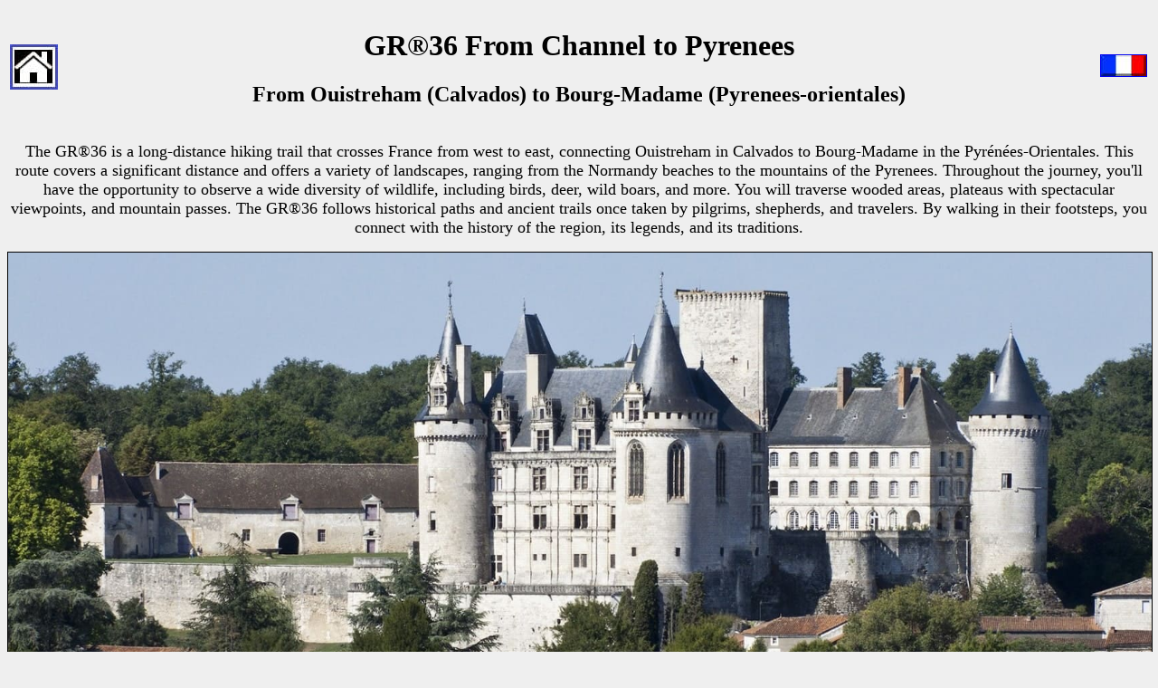

--- FILE ---
content_type: text/html
request_url: https://gr-infos.com/en/gr36.htm
body_size: 4971
content:
<!DOCTYPE html>
<html lang="en">
<head>
    <meta charset="UTF-8" />
    <meta http-equiv="X-UA-Compatible" content="ie=edge" />
    <title>GR&reg;36 From Channel to Pyrenees</title>
<meta name="Description" content="Hike on the GR&reg;36 from Channel to Pyrenees starting at Ouistreham (Calvados) to Bourg-Madame (Eastern-Pyrenees). Guest House, Bed and Breakfast, Hotel, Camping, Shelter, Inn, Shops." />
<meta name="keywords" content="gr36, footpath, hiking, hike, walk, walking, trail, path, loop, itinerary, roundtrip, outdoors, france, guest house, guesthouse, shelter, youth hostel, hostel, bed and breakfast" />
<link href="../0.images/decoration/randonneurs.ico" rel="shortcut icon" title="GR-infos" />
<link href="https://www.gr-infos.com/en/gr36.htm" rel="canonical" title="GR36 Walking from Ouistreham (Calvados) to Bourg-Madame (Eastern-Pyrenees)" />
<meta name="viewport" content="width=device-width, initial-scale=1.0" />
<meta http-equiv="Cache-Control" content="max-age=200" />
</head>
<body bgcolor="#EFEFEF"><center>
<table width="100%" align="center">
          <tr>
            <td width="54"><center>
                <a href="../gr-en.htm"><img src="../0.images/decoration/home-min.jpg" alt="GR France. Long Hiking Trails. Long Distance Footpaths" width="53" height="50" border="0" align="left" /></a>
            </center></td>
            <td><center>
                <h1>GR&reg;36 From Channel to Pyrenees</h1>
                <h2>From Ouistreham (Calvados) to Bourg-Madame (Pyrenees-orientales)</h2>
            </center></td>
            <td width="54"><center>
              <a href="https://www.gr-infos.com/gr36.htm"><img src="../0.images/flag/fr-min.jpg" alt="GR36 Randonn&eacute;e de la Manche aux Pyr&eacute;n&eacute;es" width="50" height="23" border="1" align="bottom" /></a>
            </center></td>
          </tr>
</table>
        <p align="center"><font size="4">The GR®36 is a long-distance hiking trail that crosses France from west to east, connecting Ouistreham in Calvados to Bourg-Madame in the Pyrénées-Orientales. This route covers a significant distance and offers a variety of landscapes, ranging from the Normandy beaches to the mountains of the Pyrenees. Throughout the journey, you'll have the opportunity to observe a wide diversity of wildlife, including birds, deer, wild boars, and more. You will traverse wooded areas, plateaus with spectacular viewpoints, and mountain passes. The GR®36 follows historical paths and ancient trails once taken by pilgrims, shepherds, and travelers. By walking in their footsteps, you connect with the history of the region, its legends, and its traditions.</font></p>
  <p align="center"><font size="4"><img src="../divers/photos/gr36/6x-min.jpg" alt="GR®36 From Channel to Pyrenees" width="100%" border="1" /></font></p>
  <p align="center">
    <iframe src="https://www.google.com/maps/d/embed?mid=1q7e_astj-Kmu3zW9F8TxXFITpe4D6xOo" width="100%" height="1150"></iframe>
  </p>
  <p align="center"><font size="4"><a href="https://www.google.com/maps/d/edit?mid=1q7e_astj-Kmu3zW9F8TxXFITpe4D6xOo&amp;usp=sharing" target="_blank">Google Maps</a> - <a href=
"../divers/kml/gr36.kml">Google Earth</a></font></p>
  <p><img src="../divers/ign/gr36-min.jpg" alt="IGN" width="100%" border="1" /></p>
  <p><img src="../divers/elevation/gr36-min.jpg" alt="Elevation" width="100%" border="1" /></p>
<center>
  <p><img src="../divers/photos/gr36/1-min.jpg" alt=
"GR36 Hiking from Channel to Pyrenees 3" width="300" height="225" hspace="2" vspace="2" border="0" /><img src="../divers/photos/gr36/2-min.jpg" alt=
"GR36 Hiking from Channel to Pyrenees 4" width="300" height="225" hspace="2" vspace="2" border="0" /><img src="../divers/photos/gr36/3-min.jpg" alt=
"GR36 Hiking from Channel to Pyrenees 5" width="300" height="225" hspace="2" vspace="2" border="0" /><img src="../divers/photos/gr36/4-min.jpg" alt=
"GR36 Hiking from Channel to Pyrenees 6" width="300" height="225" hspace="2" vspace="2" border="0" /><img src="../divers/photos/gr36/5-min.jpg" alt=
"GR36 Hiking from Channel to Pyrenees 7" width="300" height="225" hspace="2" vspace="2" border="0" /></p>
</center>
<a href="../divers/gpx/gr36.gpx"><img src="../divers/photos/gr36/gpx-min.jpg" alt="qrcode" width="100" height="116" border="0" align="right" /></a>
<p align="left"><font size="4">Distance: 1928km, Elevation maximum: 2375m, Elevation minimum: 3m, Elevation gain uphill: 38098m</font></p>
      
      <p>&nbsp;</p>
      <p>&nbsp;</p>
      <p>&nbsp;</p>
        <center><iframe src="https://api.wo-cloud.com/content/widget/?geoObjectKey=11053277&language=en&region=FR&timeFormat=HH:mm&windUnit=kmh&systemOfMeasurement=metric&temperatureUnit=celsius" name="CW2" scrolling="no" width="290" height="318" frameborder="0" style="border: 1px solid #10658E;border-radius: 8px"></iframe><iframe src="https://api.wo-cloud.com/content/widget/?geoObjectKey=10223248&language=en&region=FR&timeFormat=HH:mm&windUnit=kmh&systemOfMeasurement=metric&temperatureUnit=celsius" name="CW2" scrolling="no" width="290" height="318" frameborder="0" style="border: 1px solid #10658E;border-radius: 8px"></iframe></center>
      <p>&nbsp;</p>
      
      <center>
        <table width="100%" border="1" align="center">
          <tr>
            <td width="34%"><font size="4">Bassillac et Auberoche: <a href="https://campingdauberoche.fr" target="_blank">Camping d’Auberoche</a>,
              Christèle et Christophe,
              05 53 06 04 19 ou 06 43 80 60 20, <a href="mailto:info@campingdauberoche.fr">Email</a>, <a href="https://www.facebook.com/camping.gites.Auberoche.Dordogne.Perigord" target="_blank">Facebook</a>, <a href="https://www.instagram.com/campinggitesdauberoche" target="_blank">Instagram</a><br>
              Nestled in a pristine natural setting on the banks of the Auvézère River, our campsite offers a perfect stopover for hikers on the GR36 long-distance trail.

              <br>
            We offer a variety of accommodations: bivouac tents, bengali tents, lodge tents, and mobile homes (available from april to the end of september), as well as cottages (open year-round), and of course, bare or Premium pitches.
          <br>
            Heated swimming pool, snack bar, and bar.<br />
              <a target="_blank" href="mailto:info@lepech.com"></a></font></td>
            <td><center>
                <a href="../divers/clients/Auberoche/1a-min.jpg" target="_blank"><img src="../divers/clients/Auberoche/1-min.jpg" alt="Bassillac et Auberoche: Camping d’Auberoche 1" width="200" height="150" hspace="2" vspace="2" border="0" /></a><a href="../divers/clients/Auberoche/2a-min.jpg" target="_blank"><img src="../divers/clients/Auberoche/2-min.jpg" alt="Bassillac et Auberoche: Camping d’Auberoche 2" width="200" height=
"150" hspace="2" border="0" /></a><a href="../divers/clients/Auberoche/3a-min.jpg" target="_blank"><img src="../divers/clients/Auberoche/3-min.jpg" alt="Bassillac et Auberoche: Camping d’Auberoche 3" width=
"200" height="150" hspace="2" border="0" /></a><a href="../divers/clients/Auberoche/4a-min.jpg" target="_blank"><img src="../divers/clients/Auberoche/4-min.jpg" alt=
"Bassillac et Auberoche: Camping d’Auberoche 4" width="200" height="150" hspace="2" vspace="2" border="0" /></a><a href="../divers/clients/Auberoche/5a-min.jpg" target="_blank"><img src=
"../divers/clients/Auberoche/5-min.jpg" alt="Bassillac et Auberoche: Camping d’Auberoche 5" width="200" height="150" hspace="2" vspace="2" border="0" /></a> 2/12/27
            </center></td>
          </tr>
        </table>
        <table width="100%" border="1" align="center">
          <tr>
            <td width="34%"><font size="4">Les Eyzies: <a href="https://www.lepech.com" target="_blank">Le Pech Charmant Camping</a>, M. Chevalier,
              05 53 35 97 08, 06 70 47 26 24, <a href="mailto:info@lepech.com">Email</a>, <a href="https://www.facebook.com/CampingLePechCharmant" target="_blank">Facebook</a>, <a href="https://www.instagram.com/camping_lepechcharmant/" target="_blank">Instagram</a><br />
              Haven of peace for nature lovers in the heart of a forest of oaks and chestnut trees, it offers all the conveniences for hikers on the GR6, GR36 &amp; GR64. Furnished safari tents and cabin lodge, heated swimming pool, gourmet restaurant &amp; snack, private bathrooms. Possibility to go for walks with one of their donkeys.<br />
              <a target="_blank" href="mailto:info@lepech.com"></a></font></td>
            <td><center>
                <a href="../divers/clients/Chevalier/1a-min.jpg" target="_blank"><img src="../divers/clients/Chevalier/1-min.jpg" alt="Les Eyzies: Le Pech Charmant Camping 1" width="200" height="150" hspace="2" vspace="2" border="0" /></a><a href="../divers/clients/Chevalier/2a-min.jpg" target="_blank"><img src="../divers/clients/Chevalier/2-min.jpg" alt="Les Eyzies: Le Pech Charmant Camping 2" width="200" height=
"150" hspace="2" border="0" /></a><a href="../divers/clients/Chevalier/3a-min.jpg" target="_blank"><img src="../divers/clients/Chevalier/3-min.jpg" alt="Les Eyzies: Le Pech Charmant Camping 3" width=
"200" height="150" hspace="2" border="0" /></a><a href="../divers/clients/Chevalier/4a-min.jpg" target="_blank"><img src="../divers/clients/Chevalier/4-min.jpg" alt=
"Les Eyzies: Le Pech Charmant Camping 4" width="200" height="150" hspace="2" vspace="2" border="0" /></a><a href="../divers/clients/Chevalier/5a-min.jpg" target="_blank"><img src=
"../divers/clients/Chevalier/5-min.jpg" alt="Les Eyzies: Le Pech Charmant Camping 5" width="200" height="150" hspace="2" vspace="2" border="0" /></a>30/03/27
            </center></td>
          </tr>
        </table>
        <table width="100%" border="1">
          <tr>
            <td width="34%"><font size="4">Varaire: <a href="https://www.lescaledevaraire.fr/" target="_blank">L'Escale de Varaire</a>, M. Brissonnaud, 71 Chemin des Granges Vieilles, Mas de Bourel, 46260 Varaire, 06 29 87 30 80, <a href="mailto:contact@lescaledevaraire.fr">Email</a>, <a href="https://www.facebook.com/LescaledeVaraire" target="_blank">Facebook</a> A stopover gîte with a capacity of 21 people in an authentic Quercy house, located at the entrance to Varaire, between Cajarc and Cahors. We welcome pilgrims on the GR®65 and hikers on the GR®36 and 46, on foot, by bike or on horseback, groups welcome. 6 rooms available for 2, 3, 4 or 6 people. Accommodation available on a bed-and-breakfast basis or half-board, garden, swimming pool (subject to conditions).</font></td>
            <td><center>
                <a href="../divers/clients/Brissonnaud/1a-min.jpg" target="_blank"><img src="../divers/clients/Brissonnaud/1-min.jpg" alt="L'Escale de Varaire, 71 Chemin des Granges Vieilles, Mas de Bourel, 46260 Varaire 1" width="200" height="150" hspace="2" vspace="2" border="0" /></a><a href="../divers/clients/Brissonnaud/2a-min.jpg" target="_blank"><img src="../divers/clients/Brissonnaud/2-min.jpg" alt="L'Escale de Varaire, 71 Chemin des Granges Vieilles, Mas de Bourel, 46260 Varaire 2" width="200" height="150" hspace="2" vspace="2" border="0" /></a><a href="../divers/clients/Brissonnaud/3a-min.jpg" target="_blank"><img src="../divers/clients/Brissonnaud/3-min.jpg" alt="L'Escale de Varaire, 71 Chemin des Granges Vieilles, Mas de Bourel, 46260 Varaire 3" width="200" height="150" hspace="2" vspace="2" border="0" /></a><a href="../divers/clients/Brissonnaud/4a-min.jpg" target="_blank"><img src="../divers/clients/Brissonnaud/4-min.jpg" alt="L'Escale de Varaire, 71 Chemin des Granges Vieilles, Mas de Bourel, 46260 Varaire 4" width="200" height="150" hspace="2" vspace="2" border="0" /></a><a href="../divers/clients/Brissonnaud/5a-min.jpg" target="_blank"><img src="../divers/clients/Brissonnaud/5-min.jpg" alt="L'Escale de Varaire, 71 Chemin des Granges Vieilles, Mas de Bourel, 46260 Varaire 5" width="200" height="150" hspace="2" vspace="2" border="0" /></a>18/07/28
            </center></td>
          </tr>
        </table></center>
        <table width="100%" border="1">
          <tr>
            <td width="34%"><font size="4">Font-Romeu: <a href="http://logis-catalan.com/" target="_blank">Le Logis Catalan</a> Guesthouse, M. Michaud, 04 68 30 01 04, 06 64 81 53 84, <a href="mailto:logis-catalan@wanadoo.fr">Email</a><br />
              Murielle and Jean-Louis Michaud welcome you to their group and family stopover lodge with a capacity of 36 beds. Open all year. Overnight, half-board, packed lunch, free management, dormitory, rooms. Group rate. Hiking Trails: <a href="gr10.htm">GR&reg;10</a>, <a href="gr36.htm">GR&reg;36</a>, <a href="grp-capcir.htm">GRP&reg;Capcir</a>, <a href="grp-carlit.htm">GRP&reg;Carlit</a>, <a href="grp-perics.htm">GRP&reg;Perics</a>, <a href="grp-cerdagne.htm">GRP&reg;Cerdagne</a>.</font></td>
            <td><center>
                <a href="../divers/clients/Michaud/1a-min.jpg" target="_blank"><img src="../divers/clients/Michaud/1-min.jpg" alt="Font-Romeu: Le Logis Catalan Guesthouse" width="200" height="150" hspace="2" vspace="2" border="0" /></a><a href="../divers/clients/Michaud/2a-min.jpg" target="_blank"><img src="../divers/clients/Michaud/2-min.jpg" alt="Font-Romeu: Le Logis Catalan Guesthouse" width="200" height="150" hspace="2" vspace="2" border="0" /></a><a href="../divers/clients/Michaud/3a-min.jpg" target="_blank"><img src="../divers/clients/Michaud/3-min.jpg" alt="Font-Romeu: Le Logis Catalan Guesthouse" width="200" height="150" hspace="2" vspace="2" border="0" /></a><a href="../divers/clients/Michaud/4a-min.jpg" target="_blank"><img src="../divers/clients/Michaud/4-min.jpg" alt="Font-Romeu: Le Logis Catalan Guesthouse" width="200" height="150" hspace="2" vspace="2" border="0" /></a><a href="../divers/clients/Michaud/5a-min.jpg" target="_blank"><img src="../divers/clients/Michaud/5-min.jpg" alt="Font-Romeu: Le Logis Catalan Guesthouse" width="200" height="150" hspace="2" vspace="2" border="0" /></a>19/09/31
            </center></td>
          </tr>
        </table>
      </center>
      <p><font size="4"><img src="../divers/photos/gr36/carte-min.jpg" alt="GR36 Hiking from Channel to Pyrenees 10" width="305" height="301" border="1" align="right" /></font><img src="../0.images/decoration/mongr-min.jpg" alt="Mon GR" width="70" height="42" hspace="4" border="0" align="left" /><font size="4">It is advisable to follow the beacons all along your hike and to bring you the <a href="https://boutique.ffrandonnee.fr/topoguides" target="_blank">FFRandonnee topo-guide</a>. You
  will also find information on <a href="https://www.mongr.fr/" target="_blank">MonGR.fr</a>.</font></p>
<p><font size="4">GR&reg;, PR&reg;, GRP&reg;, and the corresponding signs of markings (white / red, yellow and yellow / red) are trademarks of the <a href="https://www.ffrandonnee.fr/" target="_blank">French
  Federation of Hiking</a>. They may not be reproduced without permission. </font><font size="4">The French Federation of Hiking, state-approved, includes organizations that create and maintain hiking routes on GR&reg;, PR&reg; and
  GRP&reg;. It publishes guides these topo hiking routes. </font><font size="4">With your <a href="https://www.mongr.fr/page/avec-vos-dons-soutenez-les-actions-des-milliers-de-baliseurs-benevoles-de-la-ffrandonnee" target="_blank">donations</a>, support the actions of the thousands of volunteer markers of the FFRandonnee.</font></p>
<p><font size="4">GR-Infos.com is an <a href="https://www.mongr.fr/page/partenaires#:~:text=Trouvez%20sur%20GR%2Dinfos%20des%20id%C3%A9es%20randonn%C3%A9es%20p%C3%A9destres%20et%20h%C3%A9bergements%20sur%20les%20chemins%20de%20randonn%C3%A9es%20en%20France%20%3A%20g%C3%AEtes%20d%27%C3%A9tapes%2C%20chambres%20d%27h%C3%B4tes%2C%20refuges%2C%20h%C3%B4tels%2C%20auberges%2C%20.." target="_blank">editorial partner</a> of MonGR.fr.</font></p>
<ul>
  <li><a href="https://www.paypal.com/donate?hosted_button_id=D9ZSFL9H4WZ3N" target="_blank"><font size="4">Hikers donation to GR-INFOS</font></a></li>
<li><font size="4"><a href="http://m.appbuild.io/grinfos" target="_blank">GR-Infos App</a></font></li>
<li><font size="4"><a href="https://www.etoile.fr/en/echange/index.htm">International exchanges between Innkeepers</a></font></li></ul>
  <p><a href="https://www.facebook.com/GR.Long.Distance.Footpaths/" target="_blank"><img src="../0.images/decoration/facebook-en-min.jpg" alt="Facebook GR-Infos Long Distance Footpaths" width="123" height="124" border="2" align="left" /></a></p>
  <p>&nbsp;</p>
  <p>&nbsp;</p>
  <p>&nbsp;</p>
  <p>&nbsp;</p>
  <table border="1" align="center">
    <tr>
      <td><a href="https://www.gr-infos.com/gr-en.htm"><font size="5">Return</font></a></td>
    </tr>
  </table><p>&nbsp;</p>
<p align="center"><a href="https://www.etoile.fr/en/index.htm"><img src="../0.images/banniere/en-min.jpg" alt="L'Etoile Guesthouse between Cevennes, Ardeche and Lozere in the South of France"
border="1" align="bottom" /></a></p>
<p align="center"><a href="https://www.etoile.fr/en/hotel.htm" target="_blank">Former holiday hotel</a> with a garden along the Allier, <a href="https://www.etoile.fr/en/index.htm" target="_blank">L'Etoile Guest House</a> is located in <a href="https://www.etoile.fr/en/la-bastide-puylaurent/index.htm" target="_blank">La Bastide-Puylaurent</a> between <a href="https://www.etoile.fr/en/lozere/index.htm" target="_blank">Lozere</a>, Ardeche, and the <a href="https://www.etoile.fr/en/cevennes/index.htm" target="_blank">Cevennes</a> in the mountains of Southern France. At the crossroads of <a href="https://www.gr-infos.com/en/gr7.htm" target="_blank">GR®7</a>, <a href="https://www.gr-infos.com/en/gr70.htm" target="_blank">GR®70 Stevenson Path</a>, <a href="https://www.gr-infos.com/en/gr72.htm" target="_blank">GR®72</a>, <a href="https://www.gr-infos.com/en/gr700.htm" target="_blank">GR®700 Regordane Way</a>, <a href="https://www.gr-infos.com/en/gr470.htm" target="_blank">GR®470</a> Allier River springs and gorges, GRP® <a href="https://www.gr-infos.com/en/grp-cevenol.htm" target="_blank">Cevenol</a>, <a href="https://www.gr-infos.com/en/grp-ardechoise.htm" target="_blank">Ardechoise Mountains</a>, <a href="https://www.gr-infos.com/en/grp-margeride.htm" target="_blank">Margeride</a>. Numerous loop trails for <a href="https://www.etoile.fr/en/randonnees.htm" target="_blank">hiking</a> and one-day <a href="https://www.etoile.fr/en/velo.htm" target="_blank">biking</a> excursions. Ideal for a relaxing and hiking getaway.</p>
<p align="center">Copyright©gr-infos.com (Authorization for private use only)</p>
</body>
</html>